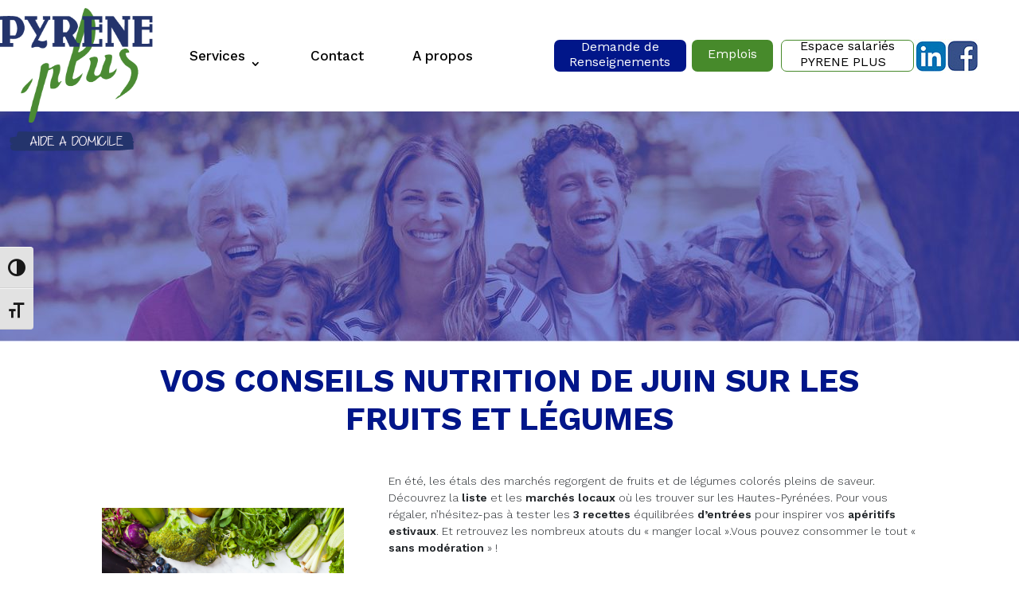

--- FILE ---
content_type: text/css
request_url: https://www.pyreneplus.net/wp-content/themes/Divi-child/style.css?ver=4.17.4
body_size: 4789
content:
/*
Theme Name: Divi Enfant par Incomm
Description: Theme enfant du theme Divi
Author: Incomm
Author URI: https://www.incomm.fr
Template: Divi
Version: 1.05
*/

#info-complement h2 {
   display: none!important;
}

#my-metier .et_pb_post {
    margin-bottom: 30px!important;
}

.titre-liste-offre{
    text-transform: uppercase;
    color:#0c208e!important;
    font-weight: 700;
    font-size: 20px;
}

#content-area #left-area{text-align:center !important;}

#ligne{
	display: flex;
}
.trait-bas{
    border: 1px dashed;
    border-top: none;
    border-left: none;
    border-right: none;
	align-items: center !important;
    display: flex !important;
}

.mis{
    color: #478a2b;
    font-weight: 700;
    font-size: 20px;
}

.lst-offre{
    color: #000!important;
    text-decoration: underline;
    
}

.tle{
   /* font-weight: 700;*/
}

.btn-candidature{
    max-width: 250px;
    height: 50px;
    width: 100%;
    background: #478a2b;
    color:#fff!important;
    font-size:18px;
    border-radius: 20px;

}

.bloc-bas-photo{
    max-width: 249px;
    height: 53px;
    width: 100%;
    background: #478a2b;
    color:#fff!important;
    font-weight: 700;  
    margin:12px auto;
}

.btn-pyrene{
    color: #000!important;
    text-decoration:none!important;
}

.btn-pyrene1, .btn-pyrene2{
    color: #fff!important;
    text-decoration:none!important;
}

#btn-renseig:hover{
    background: #478a2b!important;
}

#btn-emp:hover{
    background: #011689!important;
}


@media(min-width:320px) {
    /*--------Header--------*/
    .et_pb_menu_0_tb_header .mobile_nav .mobile_menu_bar::before {
        color: #011689 !important;
    }
    .et_mobile_menu {
        border-top: 3px solid #011689 !important;
    }
    .espace-sal,
    .btn-sup a,
    #menu-menu-principal li a,
    .btn-dem,
    .btn-cand a,
    .btn-questions a {
        text-decoration: none !important;
    }
    .et-menu li li a {
        font-size: 1.1458333333333333VW !important;
    }
    .nav li ul {
        width: 23.4375VW !important;
    }
    .et-menu li li a {
        padding: 6px 10px !important;
        width: 20.833333333333336VW !important;
    }
    #menu-menu-principal li li a {
        display: block;
        border-bottom: 1px dashed #fff;
    }
    #menu-menu-principal li:hover,
    #menu-menu-principal li.current-menu-item {
        background: #011689 !important;
    }
    #menu-menu-principal li.menu-item-1342:hover {
        background: none !important;
    }

    .my-contact .et_pb_contact_field_6 .et_pb_contact_field_options_list{
        display: none!important;
    }

    .my-contact .et_pb_contact_field_6 {
        margin-bottom: 21px!important;
    }

  
    /*--------Body--------*/
	
	
/* #menu-menu-principal li.menu-item-38 a{pointer-events: none !important;} */
	
#menu-menu-principal li li.menu-item-1419 a, #menu-menu-principal li li.menu-item-1417 a, #menu-menu-principal li li.menu-item-1416 a, #menu-menu-principal li li.menu-item-1418 a, #menu-menu-principal li li.menu-item-1415 a, #menu-menu-principal li li.menu-item-1414 a, #menu-menu-principal li li.menu-item-1438 a, #menu-menu-principal li li.menu-item-1413 a{pointer-events: inherit !important;}
	
	
/* .et_mobile_menu li.menu-item-38 a{pointer-events: none !important;} */
	
.et_mobile_menu li li.menu-item-1419 a, .et_mobile_menu li li.menu-item-1417 a, .et_mobile_menu li li.menu-item-1416 a, .et_mobile_menu li li.menu-item-1418 a, .et_mobile_menu li li.menu-item-1415 a, .et_mobile_menu li li.menu-item-1414 a, .et_mobile_menu li li.menu-item-1438 a, .et_mobile_menu li li.menu-item-1413 a{pointer-events: inherit !important;}
	
	
	 /*--------Debut formulaire demande de devis--------*/
	
	.Ligne-devis .service-rechercher-cadera, .Ligne-devis .information-cadera{
		font-size: 2.083333333333333VW;
		font-weight: 700;
	}
	
	.Ligne-devis .service-rech-cadera, .Ligne-devis .pyrene-cadera{
		font-size: 2.083333333333333VW;
		font-weight: 700;
		margin-bottom: 0;
		padding-bottom: 15px;
	}
	
	.Ligne-devis .alert{
		margin-left: 50px;
		margin-right: 50px;
	}
	
	.formulaire-cald #fld_1824207_1 {
		color: #011689 !important;
		padding: 10px 30px !important;
		border: solid 2px #011689 !important;
	}
	
	.Ligne-devis #fld_5768322Label, .Ligne-devis #fld_7389627Label, .Ligne-devis #fld_5690475Label,.Ligne-devis #fld_9467265Label, .Ligne-devis #fld_7161085Label{
		font-size: 1.3020833333333335VW;
		color: #000 !important;
	}
	
	.Ligne-devis #CF5f33b01b5cb16_1-row-1{padding: 2.083333333333333vw 7.8125vw 2.083333333333333vw 7.8125vw;}
	
	.Ligne-devis #CF5f33b01b5cb16_1-row-2, .Ligne-devis #CF5f33b01b5cb16_1-row-4{
		background: #011689;
		padding: 2.083333333333333vw 7.8125vw 2.083333333333333vw 7.8125vw;
		color: #fff;
	}
	
	.Ligne-devis .possibil-cocher-cadera, .Ligne-devis .coordonne-cadera{
		font-size: 18px;
		font-weight: 600;
		font-family: Work Sans !important;
	}
	
	.Ligne-devis .texte-titre1-cadera{padding-top: 20px;}
	
	.Ligne-devis .possibilite-cocher-cadera, .Ligne-devis .nombre-heure-cadera{
		font-size: 18px;
		font-weight: 600 !important;
		color: #000 !important;
		font-family: Work Sans !important;
	}
	
	.Ligne-devis #CF5f33b01b5cb16_1-row-2 .field_required{color:#fff !important;}
	
	.Ligne-devis #CF5f33b01b5cb16_1-row-3{padding: 2.083333333333333vw 7.8125vw 2.083333333333333vw 7.8125vw;}
	
	.Ligne-devis #CF5f33b01b5cb16_1-row-5{
		padding: 2.083333333333333vw 7.8125vw 2.083333333333333vw 7.8125vw;
		text-align: center;
		font-weight: 600;
		font-size: 18px;
		color: #000;

	}
	
	.competences-part{
		font-size: 18px !important;
		font-weight: bold !important;
		text-transform: uppercase !important;
	}
	
	.ligne-formulaire-cv .mes_competences-depot-caldera #fld_1144095Label{
		font-weight: initial !important;
		font-style: italic !important;
	}

	
	.Ligne-devis #fld_9359442_1{
		color: #fff;
		background: #011689;
		border: solid 2px #011689;
		border-radius: 30px;
		padding: 12px 30px 12px 30px;
		font-size: 20px;
	}
	
	.Ligne-devis #fld_7766746_1-wrap .checkbox label{width:415px}
	
	.Ligne-devis #fld_9359442_1:hover{
		color: #011689;
		background: #fff;
		border: solid 2px #011689;
	}
	
	
	 /*--------Fin formulaire demande de devis--------*/
	
	
	/*--------Debut formulaire depôt de candidature--------*/
	
	.ligne-formulaire-cv #CF5f33c5fa5f277_1-row-1, .ligne-formulaire-cv #CF5f33c5fa5f277_1-row-5, .ligne-formulaire-cv #CF5f33c5fa5f277_1-row-7{padding: 2.083333333333333vw 7.8125vw 2.083333333333333vw 7.8125vw;}
	
	.ligne-formulaire-cv #CF5f33c5fa5f277_1-row-2, .ligne-formulaire-cv #CF5f33c5fa5f277_1-row-3, .ligne-formulaire-cv #CF5f33c5fa5f277_1-row-4, .ligne-formulaire-cv #CF5f33c5fa5f277_1-row-6{
		background: #478a2b;
		padding: 2.083333333333333vw 7.8125vw 2.083333333333333vw 7.8125vw;
		color: #fff;
	}
	
	.ligne-formulaire-cv .alert{
		margin-left: 50px;
		margin-right: 50px;
	}
	
	.ligne-formulaire-cv .caldera-grid .help-block {
		color: #000 !important;
		font-size: 15px !important;
	}
	
	.ligne-formulaire-cv #CF5f33c5fa5f277_1-row-2 #fld_4705888Label .field_required{color:#fff !important;}
	
	.ligne-formulaire-cv #CF5f33c5fa5f277_1-row-2 #fld_2946014Label .field_required{color:#fff !important;}
	
	.ligne-formulaire-cv #CF5f33c5fa5f277_1-row-2 #fld_2157075Label .field_required{color:#fff !important;}
	
	.ligne-formulaire-cv #CF5f33c5fa5f277_1-row-2 #fld_9260412Label .field_required{color:#fff !important;}
	
	.ligne-formulaire-cv #CF5f33c5fa5f277_1-row-2 #fld_7360384Label .field_required{color:#fff !important;}
	
	.ligne-formulaire-cv #CF5f33c5fa5f277_1-row-2 #fld_8184035Label .field_required{color:#fff !important;}
	
	.ligne-formulaire-cv #CF5f33c5fa5f277_1-row-2 #fld_2920604Label .field_required{color:#fff !important;}
	
	.ligne-formulaire-cv #CF5f33c5fa5f277_1-row-2 #fld_2946014Label .field_required{color:#fff !important;}
	
	.ligne-formulaire-cv #CF5f33c5fa5f277_1-row-3 #fld_2920604_1-wrap #fld_2920604Label .field_required{color:#fff !important;}
	
	.ligne-formulaire-cv #CF5f33c5fa5f277_1-row-3 #fld_2931734_1-wrap #fld_2931734Label .field_required{color:#fff !important;}
	
	.ligne-formulaire-cv .texte-jesuis-caldera, .ligne-formulaire-cv .pyrene-plus-depot-caldera, .ligne-formulaire-cv .lettre-depot-caldera{
		font-size: 2.083333333333333VW;
		font-weight: 700;
	}
	
	.ligne-formulaire-cv .mes-atouts{
		font-size: 1.5625VW;
		font-weight: 700;
	}
	
	.ligne-formulaire-cv .texte1_merci-caldera{padding-top: 2.083333333333333VW;}
	
	.ligne-formulaire-cv .je_suis_disponible-caldera #fld_2920604Label, .ligne-formulaire-cv .je_suis_disponible-caldera #fld_2931734Label{font-size: 18px;}
	
	.ligne-formulaire-cv .texte2_merci-caldera, .ligne-formulaire-cv  .raison_de_mon_dpt-caldera, .ligne-formulaire-cv .poste_recherch-caldera{
		font-size: 1.0416666666666665VW;
		font-weight: 600;
		color: #000;
	}
	
	.ligne-formulaire-cv #fld_6759064_1 {
		color: #fff;
		background: #478a2b;
		border: solid 2px #478a2b;
		border-radius: 30px;
		padding: 12px 30px 12px 30px;
		font-size: 20px;
	}
	
	.ligne-formulaire-cv #fld_6759064_1:hover {
    color: #478a2b;
    background: #fff;
    border: solid 2px #478a2b;
}
	
	.ligne-formulaire-cv  #CF5f33c5fa5f277_1-row-7{
		text-align: center;
		font-weight: 600;
		font-size: 18px;
		color: #000;
	}

	

	/*--------Fin formulaire depôt de candidature--------*/
	
	
	
    .etres-vous {
        font-size: 2.604166666666667VW;
        font-weight: 600;
        color: #fff;
        font-family: 'Work Sans', Helvetica, Arial, Lucida, sans-serif;
        padding-left: 20px;
        background: #478a2b;
    }
    .module-vos-questions h1 {
        margin: 0 !important;
        padding-top: 10px !important;
    }
	
	.single-post article h1{
		font-family: 'Work Sans', Helvetica, Arial, Lucida, sans-serif !important;
		font-weight: 600;
		text-transform: uppercase;
		font-size: 2.08vw;
		color: #011689;
	}
	
    .formulaire-cv input[type="text"],
    .formulaire-cv input[type="tel"],
    .formulaire-cv input[type="email"],
    .formulaire-cv textarea,
    .formulaire-cv input[type="date"],
    input.numeroscutitsociale {
        border: 1px solid #478a2b;
    }
    .seniors h2 {
        line-height: 25px !important;
    }
    .btn-questions a {
        border-bottom: solid 1px #000 !important;
    }
    .formulaire-cv label {
        display: flex !important;
        align-items: center;
    }
    #left-area {
        width: 100% !important;
        padding-top: 95px !important;
    }
    .et_right_sidebar #left-area {
        border-bottom: solid 4px #011689;
        padding-left: 5.5% !important;
    }
    #main-content .container::before {
        background-color: transparent !important;
    }
	
	
	
    /*--------Footer--------*/
    .Ligne-col1 {
        margin-bottom: 0 !important;
    }
    .handicap {
        font-size: 0.9375vw!important;
    }
}

@media(min-width:992px) {
	
	.section-epdh .et_pb_row{width:90% !important;}
	
    #menu-menu-principal li.menu-item-1342 a {
        background: url('https://www.pyreneplus.net/wp-content/uploads/2020/07/handicap7.png')no-repeat center top;
        /* background-size: 1.7VW;*/
        color: transparent !important;
        min-height: 2.604166666666667VW;
    }
    #menu-menu-principal li a {
        display: flex;
        justify-content: center;
        align-items: center;
        line-height: 1.5625VW!important;
    }
    .et-menu .menu-item-has-children>a:first-child::after {
        top: 0.78125VW !important;
    }
    #menu-menu-principal li.menu-item-22 {
        border-right: none !important;
    }
    .et_pb_fullwidth_menu .et-menu>li,
    .et_pb_menu .et-menu>li {
        padding-left: 2VW !important;
        padding-right: 2VW !important;
    }
    #menu-menu-principal li {
        margin-right: 5px;
        margin-left: 5px;
    }
    .et_pb_menu--without-logo .et_pb_menu__menu>nav>ul>li {
        /*border-right: solid 2px;*/
    }
    .et_pb_menu--without-logo .et_pb_menu__menu>nav>ul>li.et_pb_menu_page_id-18 {
        border-right: none !important;
    }
    .partie-menu #nav_menu-3 {
        margin-bottom: 0 !important;
        padding-top: 40px;
    }
    .nom {
        margin-left: 8.7VW !important;
    }
    .prenom {
        margin-left: 7.8125VW !important;
    }
    .code-postal {
        margin-left: 6.25VW !important;
    }
    .ville {
        margin-left: 9.114583333333332VW !important;
    }
    .date-naissance {
        margin-left: 4.8VW !important;
    }
    .maile {
        margin-left: 8.9VW !important;
    }
    input.numeroscutitsociale {
        margin-left: 1.3020833333333335VW !important;
    }
    input.telephone {
        margin-left: 7.291666666666667VW !important;
    }
    input.typedeposte {
        margin-left: 5.989583333333334VW !important;
    }
    #vosmotivations {
        margin-left: 5.989583333333334VW !important;
    }
    #Vousoccupezdjunemploi {
        margin-left: 1.0416666666666665VW !important;
    }
    #Voustesdisponible {
        margin-left: 4.427083333333334VW !important;
    }
    input.datededisponibilite {
        margin-left: 5.46875VW !important;
    }
    #Vouspouveztravailler {
        margin-left: 4.166666666666666VW !important;
    }

    #bloc-logo{
        width: 15%!important;
    }
    #bloc-menus-haut{
        width: 35%!important;
    }
    #espace-sal{
        margin-right: 0.78125VW!important;
    }
    #bloc-3-haut{
        width: 50%!important;
    }
}

@media(max-width:767px) {
	
    .single-post article h1{font-size: 20px;}
		
    .rejoignez-nous {
        font-size: 25px !important;
    }
    .xxp {
        display: flex;
        justify-content: center;
    }
    .partie-menu #nav_menu-2,
    .partie-menu #nav_menu-3 {
        margin-bottom: 0;
    }
    .seniors h2 {
        line-height: 20px !important;
    }
    .handicap {
        font-size: 14px !important;
    }
    .etres-vous {
        font-size: 22px !important;
    }
    .formulaire-cv label {
        display: inline-block !important;
    }
	
	.Ligne-devis .gform_wrapper .gform_footer {width: 90% !important;}
	
	
    .formulaire-cv input[type="text"],
    .formulaire-cv input[type="tel"],
    .formulaire-cv input[type="email"],
    .formulaire-cv textarea,
    .formulaire-cv input[type="date"],
    input.numeroscutitsociale {
        margin-left: 0 !important;
        width: 100%;
    }
	
			.Ligne-devis .Je-suis, .Ligne-devis .Nom-prenom, .Ligne-devis .Adresse, .Ligne-devis .code-postal, .Ligne-devis .telephone, .Ligne-devis .mail, .Ligne-devis .prenom-different{display:block;}
	
	.Ligne-devis .gform_wrapper .top_label input.medium, .Ligne-devis .gform_wrapper .top_label select.medium {
    width: calc(50% - -100px) !important;
}
	
	.Ligne-devis .senior .ginput_container .gfield_checkbox, .Ligne-devis .famille .ginput_container .gfield_checkbox {display: block !important;}
	
	.Ligne-devis .famille .ginput_container .gfield_checkbox li {width: 100% !important;}
	
	.service-recherche, .beneficiaire, .info-importantes, .comment-connais {font-size: 18px !important;}
	
	.service-recherche .gsection_description, .beneficiaire .gsection_description, .info-importantes .gsection_description, .comment-connais .gsection_description {
    font-size: 12px !important;}
	
	.Ligne-devis .senior .gfield_label, .famille .gfield_label {font-size: 17px !important;}
	
	.contenu-section {
		font-size: 18px;
		line-height: 28px;
	}
	
	.politique-conf {font-size: 14px;}
	
	.Ligne-devis #gform_submit_button_1 {font-size: 15px;}
	
	.senior, .famille {font-size: 15px !important;}
	
	.Ligne-devis .connais-moi .gfield_checkbox {
		display: block !important;
		font-size: 15px;
	}
	
	.Ligne-devis .senior .ginput_container .gfield_checkbox li, .Ligne-devis .connais-moi .gfield_checkbox li {width: 100% !important;}
	
	.ligne-formulaire-cv .texte-entete-cand {font-size: 22px !important;}
	
	.ligne-formulaire-cv .raison-depot .gfield_label, .ligne-formulaire-cv .poste-rech .gfield_label, .ligne-formulaire-cv .Civilite .gfield_label, .ligne-formulaire-cv .Nom-prenom .gfield_label, .ligne-formulaire-cv .Adresse .gfield_label, .ligne-formulaire-cv .code-postal .gfield_label, .ligne-formulaire-cv .tel-mob .gfield_label, .ligne-formulaire-cv .mail .gfield_label, .ligne-formulaire-cv .disponibilite-im .gfield_label, .ligne-formulaire-cv .mes-competences .gfield_label, .ligne-formulaire-cv .pieces-jointe1 .gfield_label, .ligne-formulaire-cv .motiv-lettre .gfield_label {
    font-size: 16px !important;
}
	
	.ligne-formulaire-cv .Jesuis h2, .ligne-formulaire-cv .mes-atouts h2, .ligne-formulaire-cv .comm-connais h2, .ligne-formulaire-cv .Mon-cv h2 {font-size: 30px !important;}
	.Ligne-devis .gform_wrapper .top_label input.medium, .Ligne-devis .gform_wrapper .top_label select.medium {
    width: calc(100% - -55px) !important;
}
	.ligne-formulaire-cv .connais-moi .gfield_checkbox {font-size: 15px;}
	.ligne-formulaire-cv #gform_submit_button_2 {font-size: 20px;}
	.Ligne-devis .partie-titre1-cadera{display:none;}
	.Ligne-devis .service-rechercher-cadera, .Ligne-devis .information-cadera {font-size: 20px;}
	.Ligne-devis .service-rech-cadera, .Ligne-devis .pyrene-cadera {font-size: 20px;}
	.Ligne-devis #fld_5768322Label, .Ligne-devis #fld_7389627Label, .Ligne-devis #fld_5690475Label, .Ligne-devis #fld_1311871Label, .Ligne-devis #fld_9467265Label, .Ligne-devis #fld_7161085Label{font-size: 17px;}
	.Ligne-devis .possibil-cocher-cadera, .Ligne-devis .coordonne-cadera {font-size: 14px;}
	.Ligne-devis .possibilite-cocher-cadera, .Ligne-devis .nombre-heure-cadera {font-size: 14px;}
	.Ligne-devis #fld_9359442_1 {
		padding: 10px 18px 10px 18px;
		font-size: 15px;
	}
	.Ligne-devis #CF5f33b01b5cb16_1-row-5 {font-size: 15px;}
	.ligne-formulaire-cv .texte2_merci-caldera, .ligne-formulaire-cv .raison_de_mon_dpt-caldera, .ligne-formulaire-cv .poste_recherch-caldera {font-size: 14px;}
	.ligne-formulaire-cv .texte-jesuis-caldera, .ligne-formulaire-cv .pyrene-plus-depot-caldera, .ligne-formulaire-cv .lettre-depot-caldera {font-size: 25px;}
	.ligne-formulaire-cv .mes-atouts {font-size: 30px;}
	.ligne-formulaire-cv .texte1_merci-caldera{display:none;}
	.ligne-formulaire-cv #CF5f33c5fa5f277_1-row-6 {font-size: 14px;}
	.ligne-formulaire-cv #fld_6759064_1 {
		padding: 10px 18px 10px 18px;
		font-size: 15px;
	}
}

@media(min-width:768px) and (max-width:991px) {
    .rejoignez-nous {
        font-size: 40px !important;
    }
    .partie-menu #nav_menu-2,
    .partie-menu #nav_menu-3 {
        margin-bottom: 0;
    }
	.ligne-formulaire-cv .texte-entete-cand {font-size: 22px !important;}
	.ligne-formulaire-cv .raison-depot .gfield_label, .ligne-formulaire-cv .poste-rech .gfield_label, .ligne-formulaire-cv .Civilite .gfield_label, .ligne-formulaire-cv .Nom-prenom .gfield_label, .ligne-formulaire-cv .Adresse .gfield_label, .ligne-formulaire-cv .code-postal .gfield_label, .ligne-formulaire-cv .tel-mob .gfield_label, .ligne-formulaire-cv .mail .gfield_label, .ligne-formulaire-cv .disponibilite-im .gfield_label, .ligne-formulaire-cv .mes-competences .gfield_label, .ligne-formulaire-cv .pieces-jointe1 .gfield_label, .ligne-formulaire-cv .motiv-lettre .gfield_label {
    font-size: 16px !important;
}
	.ligne-formulaire-cv .Jesuis h2, .ligne-formulaire-cv .mes-atouts h2, .ligne-formulaire-cv .comm-connais h2, .ligne-formulaire-cv .Mon-cv h2 {font-size: 30px !important;}
	.Ligne-devis .gform_wrapper .top_label input.medium, .Ligne-devis .gform_wrapper .top_label select.medium {
    width: calc(100% - -55px) !important;
}
	.ligne-formulaire-cv .connais-moi .gfield_checkbox {font-size: 15px;}
	.ligne-formulaire-cv #gform_submit_button_2 {font-size: 20px;}
	.service-recherche, .beneficiaire, .info-importantes, .comment-connais {font-size: 24px !important;}
	.service-recherche .gsection_description, .beneficiaire .gsection_description, .info-importantes .gsection_description, .comment-connais .gsection_description {
    font-size: 15px !important;}
	.Ligne-devis .senior .gfield_label, .famille .gfield_label {font-size: 17px !important;}
	.contenu-section {
		font-size: 18px;
		line-height: 28px;
	}
	.politique-conf {font-size: 15px;}
	.Ligne-devis #gform_submit_button_1 {font-size: 15px;}
	.senior, .famille{font-size: 14px !important;}
	.Ligne-devis .connais-moi .gfield_checkbox {font-size: 14px;}
    .seniors h2 {
        line-height: 20px !important;
    }
    .handicap {
        font-size: 18px !important;
    }
    .etres-vous {
        font-size: 30px !important;
    }
	.single-post article h1{font-size: 30px;}
	.Ligne-devis .service-rechercher-cadera, .Ligne-devis .information-cadera {font-size: 30px;}
	.Ligne-devis .service-rech-cadera, .Ligne-devis .pyrene-cadera {font-size: 30px;}
	.Ligne-devis #fld_5768322Label, .Ligne-devis #fld_7389627Label, .Ligne-devis #fld_5690475Label, .Ligne-devis #fld_1311871Label, .Ligne-devis #fld_9467265Label, .Ligne-devis #fld_7161085Label{font-size: 18px;}
	.Ligne-devis .possibilite-cocher-cadera, .Ligne-devis .nombre-heure-cadera {font-size: 16px;}
	.Ligne-devis .possibil-cocher-cadera, .Ligne-devis .coordonne-cadera {font-size: 16px;}
	.Ligne-devis .texte-titre1-cadera {padding-top: 45px;}
	.ligne-formulaire-cv .texte2_merci-caldera, .ligne-formulaire-cv .raison_de_mon_dpt-caldera, .ligne-formulaire-cv .poste_recherch-caldera {font-size: 16px;}
	.ligne-formulaire-cv .texte-jesuis-caldera, .ligne-formulaire-cv .pyrene-plus-depot-caldera, .ligne-formulaire-cv .lettre-depot-caldera {font-size: 35px;}
	.ligne-formulaire-cv .mes-atouts {font-size: 25px;}
	.ligne-formulaire-cv .texte1_merci-caldera {padding-top: 30px;}
}

@media(min-width:992px) and (max-width:1365px) {
    #menu-menu-principal li.menu-item-1342 a {
        min-height: 4.5VW !important;
    }
    .section-header {
        height: 140px !important;
    }
    .logo-header {
        top: 30px !important;
    }
    .logo-header img {
        height: 180px !important;
    }
    #seniors {
        height: 21vw !important;
    }
    .partie-actu {
        padding-left: 10px !important;
    }
    .contu-actu .wp-image-452 {
        height: 290px !important;
        width: 290px !important;
    }
    .partie-actu p {
        font-size: 13px !important;
    }
    .partie-actu h3 img {
        width: 220px !important;
    }
    .qestions-re img {
        height: 220px !important;
    }
	.Ligne-devis .service-rechercher-cadera, .Ligne-devis .information-cadera {font-size: 30px;}
	.Ligne-devis .service-rech-cadera, .Ligne-devis .pyrene-cadera {font-size: 30px;}
	.Ligne-devis #fld_5768322Label, .Ligne-devis #fld_7389627Label {font-size: 18px;}
	.Ligne-devis .possibilite-cocher-cadera, .Ligne-devis .nombre-heure-cadera {font-size: 16px;}
	.Ligne-devis .possibil-cocher-cadera, .Ligne-devis .coordonne-cadera {font-size: 16px;}
	.Ligne-devis .texte-titre1-cadera {padding-top: 25px;}
	.Ligne-devis #CF5f33b01b5cb16_1-row-5 {font-size: 14px;}
	.ligne-formulaire-cv .texte2_merci-caldera, .ligne-formulaire-cv .raison_de_mon_dpt-caldera, .ligne-formulaire-cv .poste_recherch-caldera {font-size: 15px;}
	.ligne-formulaire-cv .texte1_merci-caldera {padding-top: 8px;}
	.ligne-formulaire-cv .texte-jesuis-caldera, .ligne-formulaire-cv .pyrene-plus-depot-caldera, .ligne-formulaire-cv .lettre-depot-caldera {font-size: 30px;}
	.ligne-formulaire-cv .mes-atouts {font-size: 25px;}
    .ligne-formulaire-cv #CF5f33c5fa5f277_1-row-6 {font-size: 14px;}
    .inst{
        margin-left: 0!important;
    }
	.oeil{
        padding-left: 0!important;
    }
}

@media(min-width:1366px) and (max-width:1599px) {
    #menu-menu-principal li.menu-item-1342 a {
        min-height: 3.5VW !important;
    }
    .section-header {
        height: 140px !important;
    }
    .logo-header {
        top: 40px !important;
    }
    .logo-header img {
        height: 200px !important;
    }
    #seniors {
        height: 18.9vw !important;
    }
    .partie-actu {
        padding-left: 30px !important;
    }
    .contu-actu .wp-image-452 {
        height: 290px !important;
        width: 290px !important;
    }
    .partie-actu p {
        font-size: 14px !important;
    }
    .partie-actu h3 img {
        width: 245px !important;
    }
    .qestions-re img {height: 250px !important;}
	.Ligne-devis .texte-titre1-cadera {padding-top: 5px;}
	.Ligne-devis #CF5f33b01b5cb16_1-row-5 {font-size: 16px;}
	.ligne-formulaire-cv .texte2_merci-caldera, .ligne-formulaire-cv .raison_de_mon_dpt-caldera, .ligne-formulaire-cv .poste_recherch-caldera {font-size: 18px;}
	.ligne-formulaire-cv .texte-jesuis-caldera, .ligne-formulaire-cv .pyrene-plus-depot-caldera, .ligne-formulaire-cv .lettre-depot-caldera {font-size: 30px;}
	.ligne-formulaire-cv .mes-atouts {font-size: 28px;}
	.ligne-formulaire-cv .texte1_merci-caldera {padding-top: 22px;}
}

@media(min-width:1600px) and (max-width:1919px) {
    #menu-menu-principal li.menu-item-1342 a {
        min-height: 3VW !important;
    }
    .section-header {
        height: 160px !important;
    }
    .logo-header {
        top: 40px !important;
    }
    .logo-header img {
        height: 215px !important;
    }
    #seniors {
        height: 17.8vw !important;
    }
    .partie-actu {
        padding-left: 40px !important;
    }
    .contu-actu .wp-image-452 {
        height: 315px !important;
        width: 315px !important;
    }
	.Ligne-devis .texte-titre1-cadera {padding-top: 8px;}	
}

/****menu sticky*****/

@media(min-width:992px) {
    .fixed {
        position: fixed;
    }
    #section-header.fixed {
        left: 0;
        right: 0;
        height: 110px;
		border-bottom: solid 4px #011689;
    }
    #section-header #logo-header_sticky {
        display: none;
    }
    #section-header.fixed #logo-header {
        display: none !important;
    }
    #section-header.fixed #logo-header_sticky {
        display: block !important;
    }
    #section-header.fixed .et_pb_button_module_wrapper.et_pb_button_0_tb_header_wrapper.et_pb_button_alignment_center.et_pb_module {
        display: none !important;
    }
}
/* @media(min-width:981px) {
	.et_pb_section_1_tb_header {
    	height: 150px !important;
	}
} */
/*******************/
h1 {
	font-size:36px;
}
strong{
	font-weight: 600!important;	
}
.content_offre ul,.content_offre ol{
	list-style:square !important;
	padding-left: 35px !important;
}

/* WP CUSTOM AREA */
#left-area ul li ul,
.comment-content ul li ol,
.comment-content ul li ul,
.entry-content ul li ol, 
body.et-pb-preview #main-content .container ul li ol {
    padding: 2px 0 2px 2px !important;
}
.et_full_width_page #left-area {
    padding-bottom: 30px;
}
body.customer-area-active .cuar-css-wrapper .navbar-nav {
    display: block;
    flex-wrap: initial;
    flex-direction: initial;
    -webkit-box-orient: initial;
    -webkit-box-direction: initial;
    -ms-flex-direction: initial;
}
body.customer-area-active .cuar-css-wrapper .nav {
    display: block;
    -ms-flex-wrap: initial;
    flex-wrap: initial;
}
body.customer-area-active .cuar-css-wrapper .cuar-menu-container .nav-container > ul .just-hide {
    opacity: 0!important;
}
body.customer-area-active .cuar-css-wrapper, body.customer-area-active .cuar-css-wrapper.cuar-content-container {
    margin: 0 auto;
    background: #fff;
    border: 1px solid #d6d6d6;
    overflow: visible;
    font-family: Open Sans,Helvetica,Arial,sans-serif;
    font-size: 13px;
    font-weight: 400;
    line-height: 1.49;
    color: #38342f;
    width: 80%;
    -webkit-box-sizing: border-box;
    box-sizing: border-box;
    display: block;
    padding: 0;
    font-stretch: normal;
    font-style: normal;
    font-variant: normal;
    letter-spacing: normal;
    text-align: initial;
    text-decoration: none;
    text-transform: none;
    word-wrap: normal;
    word-spacing: normal;
    white-space: normal;
    vertical-align: baseline;
    z-index: auto;
    cursor: auto;
}
body.customer-area-active .cuar-css-wrapper .cuar-menu-container .navbar .navbar-nav>li.current-menu-item>a, body.customer-area-active .cuar-css-wrapper .cuar-menu-container .navbar .navbar-nav>li.current-page-parent>a {
    background: #478a2b !important;
    color: #fff;
}
body.customer-area-active .cuar-css-wrapper .navbar-default .navbar-nav>.active>a, body.customer-area-active .cuar-css-wrapper .navbar-default .navbar-nav>.active>a:focus, body.customer-area-active .cuar-css-wrapper .navbar-default .navbar-nav>.active>a:hover {
    color: #fff;
    background-color: #a3ee7d;
}
body.customer-area-active .cuar-css-wrapper .btn-primary {
    color: #d0cfcf;
    background-color: #478a2b !important;
}
body.customer-area-active .cuar-css-wrapper .panel-primary.panel-border {
    border-color: #011689 !important;
}
/* body.customer-area-active .cuar-css-wrapper .mt-lg {
   display: none !important;
} */
#left-area.post-id-5017  {
    padding-top: 5px !important;
}
#left-area.post-5244 {
    padding-top: 5px !important;
}
body.customer-area-active .cuar-css-wrapper, body.customer-area-active .cuar-css-wrapper.cuar-content-container {
    border: 1px solid #011689 !important;
    margin-top: 55px;
}
body.customer-area-active .cuar-css-wrapper .cuar-toolbar {
    border-top: 1px solid #011689;
}
#menu-item-5458 {
	background: red !important;
}
#menu-item-5458 a {
	color: white !important;
}
#menu-item-5458:hover {
	background: red !important;
}
#menu-item-5458 a:hover {
	color: black !important;
}
/* .cuar-toolbar {
	display: none !important;
} */
body.customer-area-active .cuar-css-wrapper .pr30,
.mn,
body.customer-area-active .cuar-css-wrapper .text-primary {
	display: none !important;
}
body.customer-area-active .cuar-css-wrapper .mb30 {
	margin-bottom: 0px !important;
}
body.customer-area-active .cuar-css-wrapper .page-heading {
	padding: 5px 40px;
}
body.customer-area-active .cuar-css-wrapper input[type=submit] {
	color: white;
	background: #478a2b;
}
body.customer-area-active .cuar-css-wrapper .cuar-field-id-user_url,
body.customer-area-active .cuar-css-wrapper .cuar-field-id-description,
body.customer-area-active .cuar-css-wrapper .cuar-field-id-nickname {
	display: none !important;
}
body.customer-area-active .cuar-css-wrapper button, 
body.customer-area-active .cuar-css-wrapper input, 
body.customer-area-active .cuar-css-wrapper select, 
body.customer-area-active .cuar-css-wrapper textarea {
    font-family: inherit;
    font-size: inherit;
    line-height: inherit;
    border: 1px solid #011689;
}
body.customer-area-active .cuar-css-wrapper .cuar-register-link {
	font-weight: 900;
	color: red;
}
body.customer-area-active .cuar-css-wrapper .panel-title {
	color: #011689;
	font-weight: 700;
}
h1.main_title {
	color: #011689 !important;
	font-size: 30px;
}
body.customer-area-active .cuar-css-wrapper .h2 {
	color: #011689 !important;
}
body.customer-area-active .cuar-css-wrapper .panel-heading {
	color: #011689 !important;
}
#post-5017, #post-5021, #post-5022, #post-5244 {
	margin-top: -135px !important;
}
body.customer-area-active .cuar-css-wrapper .cuar-toolbar>* {
	color: #011689;
	font-weight: 700;
	font-size: 18px;
	font-family: 'Work Sans';
}
body.customer-area-active .cuar-css-wrapper,
body.customer-area-active .cuar-css-wrapper.cuar-content-container {
	margin-top: 170px;
}
.cuar-register-link,
span.cuar-separator {
	display: none !important;
}
.cuar-field-id-display_name {
	display: none !important;
}
#comment-wrap {
	display: none !important;
}
.cuar_private_file span.comments-number {
	display: none;
}
a.cuar-forgot-password-link {
	color: red !important;
}
.cuar-billing-address,
.cuar-home-address {
	display: none !important;
}
body.customer-area-active .cuar-css-wrapper .cuar-email-field .control-label {
	font-weight: 900;
}
@media(max-width:991px) {
	body.customer-area-active .cuar-css-wrapper .pn {
    	margin-top: 50px;
	}
	body.customer-area-active .cuar-css-wrapper .cuar-menu-container .nav-container > ul .just-hide {
    	opacity: 1!important;
	}
	#post-5017, #post-5021, #post-5022, #post-5244 {
	margin-top: 0px !important;
}
}